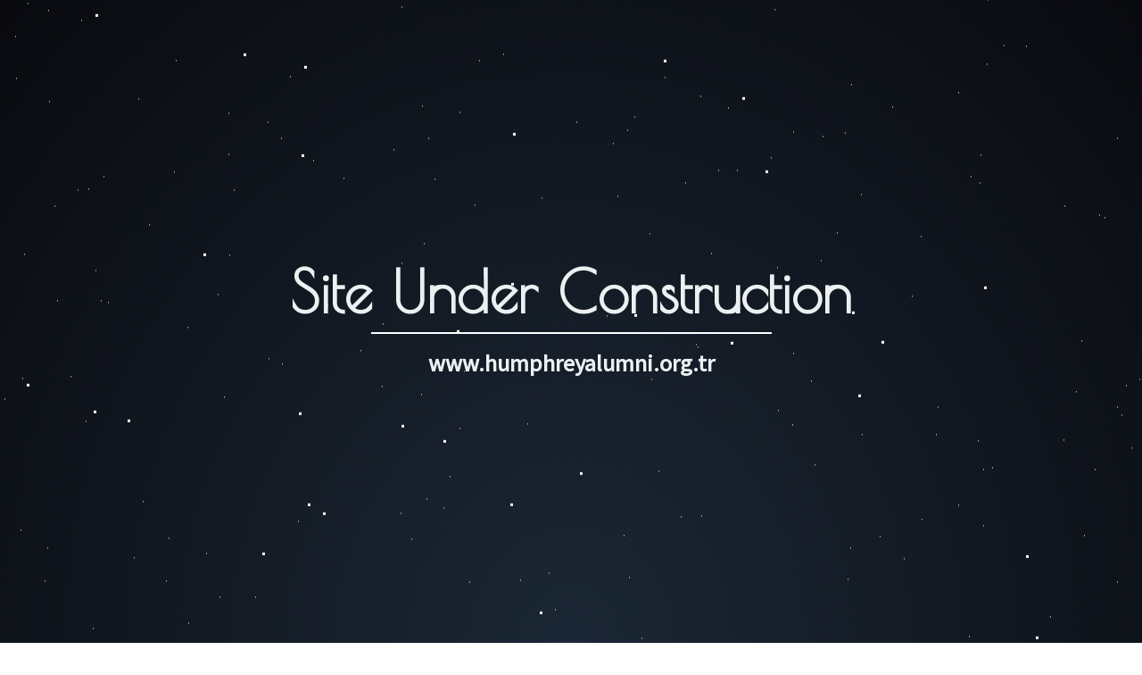

--- FILE ---
content_type: text/html
request_url: http://humphreyalumni.org.tr/en/news-updates/style.css
body_size: 6532
content:
<!DOCTYPE html>
<html lang="en" >
<head>
  <meta charset="UTF-8">
  <title>www.humphreyalumni.org.tr</title>
  <meta name="viewport" content="width=device-width, initial-scale=1"><link rel="stylesheet" href="./style.css">


<style>
@import url('https://fonts.googleapis.com/css?family=Poiret+One|Source+Sans+Pro');

* {
	padding: 0;
	margin: 0;
	box-sizing: border-box;
}

html,
body {
	height: 100%;
}

body {
	font-size: 110%;
	color: #ecf0f1;
	font-family: 'Source Sans Pro', sans-serif;
	background: radial-gradient(ellipse at bottom, #1b2735 0%, #090a0f 100%);
	width: 100%;
	position: absolute;
	top: 0;
	left: 0;
	overflow: hidden;
}

.main {
	position: absolute;
	height: 100%;
	width: 100%;
	display: flex;
	justify-content: center;
	align-items: center;
}

.contact {
	display: flex;
	flex-direction: column;
	justify-content: center;
	align-items: center;
}

.title {
		font-family: 'Poiret One', cursive;
	font-size: 4rem;
  margin-bottom: .5rem;
	width: 100%;
}

.sub-title {
  border-top: .1rem solid #fff;
  padding: 1rem 4rem;
	text-align: center;
}


/* CSS hack using multiple box-shadows to get them **Stars** */

.stars {
	width: 1px;
	height: 1px;
	background: transparent;
	box-shadow: 1983px 1070px #FFF, 1625px 734px #FFF, 1505px 1218px #FFF, 1288px 1382px #FFF, 1023px 982px #FFF, 184px 1501px #FFF, 1352px 1072px #FFF, 966px 577px #FFF, 1928px 1505px #FFF, 284px 1863px #FFF, 871px 390px #FFF, 1591px 1017px #FFF, 1919px 1315px #FFF, 1552px 697px #FFF, 1775px 1722px #FFF, 61px 321px #FFF, 1108px 1281px #FFF, 1795px 22px #FFF, 1808px 716px #FFF, 797px 374px #FFF, 796px 1149px #FFF, 952px 1px #FFF, 1361px 1185px #FFF, 1110px 1577px #FFF, 1058px 1925px #FFF, 160px 1987px #FFF, 1274px 1205px #FFF, 39px 85px #FFF, 1835px 484px #FFF, 495px 1670px #FFF, 986px 691px #FFF, 2px 1486px #FFF, 719px 805px #FFF, 1601px 89px #FFF, 591px 565px #FFF, 1317px 1604px #FFF, 1805px 1486px #FFF, 703px 236px #FFF, 1950px 1089px #FFF, 1527px 1923px #FFF, 1690px 36px #FFF, 1252px 245px #FFF, 343px 903px #FFF, 143px 874px #FFF, 939px 1705px #FFF, 1733px 372px #FFF, 362px 830px #FFF, 1580px 1181px #FFF, 251px 535px #FFF, 1666px 1111px #FFF, 1276px 1530px #FFF, 958px 1989px #FFF, 75px 987px #FFF, 256px 217px #FFF, 635px 1194px #FFF, 1004px 1546px #FFF, 1910px 878px #FFF, 520px 506px #FFF, 1000px 210px #FFF, 1455px 1027px #FFF, 417px 1714px #FFF, 1376px 674px #FFF, 1744px 1390px #FFF, 195px 283px #FFF, 621px 1638px #FFF, 962px 997px #FFF, 283px 1219px #FFF, 1591px 1953px #FFF, 160px 652px #FFF, 1430px 948px #FFF, 1589px 1722px #FFF, 614px 1305px #FFF, 167px 342px #FFF, 1172px 1861px #FFF, 1097px 1249px #FFF, 1094px 1743px #FFF, 1988px 1361px #FFF, 461px 694px #FFF, 1096px 584px #FFF, 1876px 1984px #FFF, 315px 245px #FFF, 441px 258px #FFF, 1219px 1887px #FFF, 480px 245px #FFF, 285px 819px #FFF, 1753px 1833px #FFF, 816px 1780px #FFF, 245px 1927px #FFF, 715px 1523px #FFF, 475px 1595px #FFF, 1162px 66px #FFF, 543px 1758px #FFF, 112px 1847px #FFF, 1604px 1243px #FFF, 1888px 1758px #FFF, 162px 1385px #FFF, 1587px 1863px #FFF, 1059px 48px #FFF, 1161px 1650px #FFF, 1881px 289px #FFF, 475px 363px #FFF, 160px 911px #FFF, 487px 291px #FFF, 496px 70px #FFF, 1107px 90px #FFF, 731px 1771px #FFF, 1517px 918px #FFF, 1013px 716px #FFF, 1832px 882px #FFF, 107px 393px #FFF, 1503px 1860px #FFF, 31px 94px #FFF, 1640px 1112px #FFF, 697px 1657px #FFF, 435px 81px #FFF, 1526px 1467px #FFF, 602px 1001px #FFF, 1409px 306px #FFF, 1631px 1005px #FFF, 302px 1886px #FFF, 1262px 522px #FFF, 1606px 776px #FFF, 1813px 1471px #FFF, 1784px 1953px #FFF, 499px 1841px #FFF, 805px 1191px #FFF, 786px 864px #FFF, 940px 1562px #FFF, 1016px 1362px #FFF, 1036px 961px #FFF, 1666px 173px #FFF, 1214px 979px #FFF, 54px 1293px #FFF, 231px 710px #FFF, 434px 1321px #FFF, 259px 1716px #FFF, 1463px 380px #FFF, 1406px 1130px #FFF, 913px 611px #FFF, 1489px 1218px #FFF, 1777px 61px #FFF, 967px 63px #FFF, 1598px 1504px #FFF, 1528px 1134px #FFF, 1641px 111px #FFF, 1980px 1181px #FFF, 945px 1698px #FFF, 430px 1617px #FFF, 482px 85px #FFF, 554px 1473px #FFF, 1112px 614px #FFF, 1030px 1349px #FFF, 1666px 1753px #FFF, 1049px 978px #FFF, 1817px 1144px #FFF, 759px 1687px #FFF, 1371px 1720px #FFF, 1393px 461px #FFF, 26px 983px #FFF, 85px 1821px #FFF, 1193px 321px #FFF, 240px 64px #FFF, 220px 973px #FFF, 607px 312px #FFF, 1102px 679px #FFF, 1314px 329px #FFF, 1802px 1079px #FFF, 1997px 85px #FFF, 782px 479px #FFF, 1647px 52px #FFF, 1945px 514px #FFF, 938px 351px #FFF, 1140px 1813px #FFF, 1348px 1582px #FFF, 1188px 1188px #FFF, 1494px 1341px #FFF, 1552px 834px #FFF, 1592px 1952px #FFF, 450px 98px #FFF, 581px 1213px #FFF, 1736px 1193px #FFF, 944px 1950px #FFF, 526px 1044px #FFF, 1869px 788px #FFF, 911px 1295px #FFF, 1521px 1135px #FFF, 1725px 1438px #FFF, 1691px 110px #FFF, 1903px 1777px #FFF, 643px 1826px #FFF, 222px 1810px #FFF, 1613px 1035px #FFF, 201px 24px #FFF, 1325px 557px #FFF, 1169px 1652px #FFF, 385px 290px #FFF, 1733px 168px #FFF, 1886px 438px #FFF, 1533px 315px #FFF, 388px 960px #FFF, 312px 1818px #FFF, 1605px 6px #FFF, 231px 1794px #FFF, 686px 1810px #FFF, 1301px 577px #FFF, 1583px 474px #FFF, 1916px 756px #FFF, 694px 1494px #FFF, 1877px 1341px #FFF, 25px 6px #FFF, 1717px 316px #FFF, 1906px 1307px #FFF, 1555px 316px #FFF, 699px 690px #FFF, 1335px 368px #FFF, 1871px 668px #FFF, 301px 492px #FFF, 1899px 747px #FFF, 680px 444px #FFF, 654px 1063px #FFF, 45px 1797px #FFF, 826px 281px #FFF, 1041px 1859px #FFF, 1690px 7px #FFF, 797px 1473px #FFF, 1697px 1680px #FFF, 1704px 572px #FFF, 144px 49px #FFF, 1099px 264px #FFF, 789px 1804px #FFF, 186px 741px #FFF, 306px 1496px #FFF, 473px 209px #FFF, 1763px 127px #FFF, 116px 288px #FFF, 450px 385px #FFF, 210px 457px #FFF, 1433px 1540px #FFF, 1766px 1459px #FFF, 1426px 215px #FFF, 1313px 296px #FFF, 410px 81px #FFF, 1809px 593px #FFF, 515px 216px #FFF, 1903px 1912px #FFF, 564px 1545px #FFF, 99px 302px #FFF, 164px 1465px #FFF, 1560px 801px #FFF, 1839px 663px #FFF, 191px 1903px #FFF, 5px 537px #FFF, 1150px 38px #FFF, 1310px 647px #FFF, 1257px 555px #FFF, 487px 1470px #FFF, 1769px 1121px #FFF, 1698px 1155px #FFF, 1176px 1916px #FFF, 1192px 583px #FFF, 1778px 1511px #FFF, 1330px 354px #FFF, 705px 737px #FFF, 449px 665px #FFF, 89px 1486px #FFF, 751px 1974px #FFF, 1733px 1742px #FFF, 1289px 1386px #FFF, 1621px 1363px #FFF, 571px 1861px #FFF, 1697px 1850px #FFF, 504px 624px #FFF, 889px 238px #FFF, 1627px 1435px #FFF, 1379px 1367px #FFF, 872px 550px #FFF, 472px 532px #FFF, 466px 1997px #FFF, 932px 1896px #FFF, 1044px 83px #FFF, 1262px 1593px #FFF, 1953px 1478px #FFF, 1127px 1716px #FFF, 325px 176px #FFF, 1742px 1505px #FFF, 1088px 288px #FFF, 1212px 472px #FFF, 1365px 985px #FFF, 1086px 803px #FFF, 256px 263px #FFF, 1300px 1444px #FFF, 1673px 201px #FFF, 188px 1133px #FFF, 404px 483px #FFF, 59px 1006px #FFF, 1013px 1651px #FFF, 947px 239px #FFF, 18px 178px #FFF, 1430px 1851px #FFF, 763px 1777px #FFF, 1737px 196px #FFF, 643px 977px #FFF, 1335px 1275px #FFF, 1513px 1200px #FFF, 497px 659px #FFF, 1929px 800px #FFF, 1481px 283px #FFF, 1232px 331px #FFF, 1518px 1754px #FFF, 515px 869px #FFF, 1127px 1290px #FFF, 726px 1453px #FFF, 864px 267px #FFF, 313px 1634px #FFF, 1562px 606px #FFF, 91px 1803px #FFF, 40px 1789px #FFF, 1097px 944px #FFF, 1949px 1949px #FFF, 17px 1495px #FFF, 1786px 93px #FFF, 577px 1866px #FFF, 1252px 546px #FFF, 564px 151px #FFF, 1096px 1675px #FFF, 1743px 1694px #FFF, 1332px 311px #FFF, 1935px 1625px #FFF, 1251px 900px #FFF, 840px 1126px #FFF, 763px 669px #FFF, 1414px 1146px #FFF, 32px 1287px #FFF, 950px 739px #FFF, 1730px 856px #FFF, 1032px 1754px #FFF, 155px 201px #FFF, 1999px 1250px #FFF, 1811px 1488px #FFF, 805px 281px #FFF, 875px 1358px #FFF, 1757px 86px #FFF, 1824px 605px #FFF, 429px 453px #FFF, 1955px 1159px #FFF, 19px 1874px #FFF, 1549px 109px #FFF, 1684px 145px #FFF, 1973px 685px #FFF, 338px 839px #FFF, 659px 46px #FFF, 1600px 344px #FFF, 838px 994px #FFF, 337px 1918px #FFF, 583px 740px #FFF, 687px 251px #FFF, 1900px 1031px #FFF, 1296px 449px #FFF, 1268px 592px #FFF, 383px 1226px #FFF, 868px 101px #FFF, 891px 67px #FFF, 1957px 940px #FFF, 74px 1445px #FFF, 1432px 898px #FFF, 430px 1783px #FFF, 954px 185px #FFF, 359px 1455px #FFF, 635px 1786px #FFF, 1186px 1259px #FFF, 1445px 1505px #FFF, 1177px 781px #FFF, 1407px 603px #FFF, 1257px 980px #FFF, 96px 562px #FFF, 1999px 1560px #FFF, 1153px 1554px #FFF, 1033px 672px #FFF, 1051px 546px #FFF, 753px 876px #FFF, 1763px 145px #FFF, 1704px 1207px #FFF, 34px 1261px #FFF, 817px 1041px #FFF, 247px 1674px #FFF, 121px 429px #FFF, 515px 570px #FFF, 1762px 1489px #FFF, 234px 940px #FFF, 1095px 1028px #FFF, 720px 1119px #FFF, 1238px 334px #FFF, 91px 113px #FFF, 147px 897px #FFF, 1029px 1805px #FFF, 1680px 1957px #FFF, 475px 1503px #FFF, 1557px 917px #FFF, 1458px 1762px #FFF, 612px 1707px #FFF, 1329px 393px #FFF, 160px 1167px #FFF, 1631px 1887px #FFF, 1125px 141px #FFF, 257px 376px #FFF, 809px 26px #FFF, 1349px 199px #FFF, 1805px 88px #FFF, 69px 1953px #FFF, 1206px 529px #FFF, 646px 227px #FFF, 1097px 1664px #FFF, 42px 1261px #FFF, 1604px 360px #FFF, 1939px 187px #FFF, 1220px 1264px #FFF, 1044px 995px #FFF, 1005px 16px #FFF, 1648px 1612px #FFF, 847px 1014px #FFF, 339px 1584px #FFF, 1329px 1304px #FFF, 961px 1970px #FFF, 711px 221px #FFF, 888px 566px #FFF, 53px 704px #FFF, 1369px 846px #FFF, 1261px 1775px #FFF, 737px 1277px #FFF, 1071px 1570px #FFF, 77px 1872px #FFF, 1268px 1501px #FFF, 598px 1640px #FFF, 1769px 297px #FFF, 1074px 656px #FFF, 1006px 1154px #FFF, 672px 1969px #FFF, 922px 243px #FFF, 622px 773px #FFF, 1875px 804px #FFF, 1873px 600px #FFF, 1844px 1794px #FFF, 1253px 1995px #FFF, 616px 1198px #FFF, 1829px 1743px #FFF, 1321px 504px #FFF, 1340px 566px #FFF, 1520px 1825px #FFF, 1696px 1333px #FFF, 537px 158px #FFF, 1106px 162px #FFF, 25px 514px #FFF, 1022px 422px #FFF, 1955px 391px #FFF, 1126px 1741px #FFF, 754px 905px #FFF, 1217px 1696px #FFF, 351px 270px #FFF, 950px 1260px #FFF, 1847px 658px #FFF, 23px 684px #FFF, 1295px 572px #FFF, 257px 1053px #FFF, 87px 303px #FFF, 798px 1748px #FFF, 1150px 142px #FFF, 48px 1641px #FFF, 1492px 1328px #FFF, 1385px 1766px #FFF, 296px 1726px #FFF, 1299px 1780px #FFF, 1316px 522px #FFF, 1953px 1526px #FFF, 1007px 1089px #FFF, 1824px 1598px #FFF, 1720px 480px #FFF, 555px 1942px #FFF, 367px 432px #FFF, 957px 1162px #FFF, 384px 1044px #FFF, 738px 618px #FFF, 1568px 1432px #FFF, 211px 788px #FFF, 198px 1761px #FFF, 745px 177px #FFF, 1700px 159px #FFF, 316px 498px #FFF, 65px 1610px #FFF, 1948px 1638px #FFF, 936px 1461px #FFF, 1656px 622px #FFF, 575px 1437px #FFF, 336px 1424px #FFF, 1215px 690px #FFF, 1641px 1542px #FFF, 998px 1685px #FFF, 952px 1274px #FFF, 1448px 1165px #FFF, 904px 1783px #FFF, 1788px 1404px #FFF, 1748px 1717px #FFF, 793px 922px #FFF, 1032px 355px #FFF, 1158px 38px #FFF, 1573px 1855px #FFF, 751px 1199px #FFF, 1284px 227px #FFF, 391px 416px #FFF, 55px 204px #FFF, 962px 1918px #FFF, 668px 1347px #FFF, 613px 1215px #FFF, 615px 732px #FFF, 1442px 1752px #FFF, 1086px 1779px #FFF, 532px 320px #FFF, 1228px 1321px #FFF, 1796px 1906px #FFF, 150px 715px #FFF, 1694px 1005px #FFF, 1509px 391px #FFF, 262px 303px #FFF, 1743px 909px #FFF, 1966px 1203px #FFF, 707px 1033px #FFF, 82px 1332px #FFF, 104px 794px #FFF, 246px 759px #FFF, 507px 1380px #FFF, 1227px 616px #FFF, 917px 1354px #FFF, 1941px 759px #FFF, 451px 852px #FFF, 17px 131px #FFF, 780px 476px #FFF, 816px 211px #FFF, 1039px 1245px #FFF, 1521px 1036px #FFF, 1509px 1542px #FFF, 1368px 960px #FFF, 1104px 1437px #FFF, 1171px 976px #FFF, 681px 1305px #FFF, 1741px 579px #FFF, 953px 704px #FFF, 1810px 328px #FFF, 1960px 1396px #FFF, 1098px 295px #FFF, 1409px 919px #FFF, 1830px 1176px #FFF, 492px 1063px #FFF, 1277px 515px #FFF, 602px 1546px #FFF, 1832px 236px #FFF, 1513px 274px #FFF, 1983px 794px #FFF, 2000px 1505px #FFF, 920px 382px #FFF, 1374px 1235px #FFF, 692px 310px #FFF, 1028px 1782px #FFF, 1007px 887px #FFF, 1492px 858px #FFF, 877px 1817px #FFF, 1024px 1942px #FFF, 658px 82px #FFF, 526px 742px #FFF, 755px 880px #FFF, 301px 1186px #FFF, 318px 31px #FFF, 1517px 1244px #FFF, 1996px 1126px #FFF, 464px 1861px #FFF, 334px 674px #FFF, 768px 1103px #FFF, 628px 890px #FFF, 1054px 1534px #FFF, 59px 1576px #FFF, 189px 693px #FFF, 16px 1097px #FFF, 563px 1186px #FFF, 428px 523px #FFF, 1047px 1231px #FFF, 1940px 1262px #FFF, 643px 971px #FFF, 611px 1794px #FFF, 1676px 21px #FFF, 1882px 1523px #FFF, 258px 1584px #FFF, 768px 295px #FFF, 1253px 1431px #FFF, 1855px 362px #FFF, 576px 987px #FFF, 1904px 470px #FFF, 895px 1390px #FFF, 771px 966px #FFF, 1034px 1815px #FFF, 203px 1292px #FFF, 566px 893px #FFF, 63px 913px #FFF, 1340px 1416px #FFF, 528px 967px #FFF, 1965px 444px #FFF, 1961px 132px #FFF, 1049px 577px #FFF, 459px 1031px #FFF, 261px 1780px #FFF, 1092px 1480px #FFF, 286px 759px #FFF, 1014px 1604px #FFF, 144px 1461px #FFF, 1180px 1694px #FFF, 1348px 613px #FFF, 518px 1479px #FFF, 478px 649px #FFF, 1303px 629px #FFF, 1713px 258px #FFF, 1912px 501px #FFF, 300px 227px #FFF, 989px 1068px #FFF, 197px 158px #FFF, 244px 420px #FFF, 889px 486px #FFF, 1517px 1812px #FFF, 965px 308px #FFF, 409px 1293px #FFF, 47px 1400px #FFF, 1473px 1150px #FFF, 311px 1711px #FFF, 1938px 1000px #FFF, 717px 1331px #FFF, 282px 881px #FFF, 1305px 382px #FFF, 1639px 52px #FFF, 1466px 1228px #FFF, 574px 26px #FFF, 1310px 899px #FFF, 15px 1795px #FFF, 1138px 941px #FFF, 1235px 1416px #FFF, 27px 375px #FFF, 1333px 1470px #FFF, 1462px 1837px #FFF, 1830px 1217px #FFF, 1521px 1848px #FFF, 730px 515px #FFF, 514px 1869px #FFF, 468px 1906px #FFF, 1931px 259px #FFF, 1612px 151px #FFF, 1495px 735px #FFF, 710px 1096px #FFF, 1976px 546px #FFF, 50px 741px #FFF, 1313px 381px #FFF, 54px 102px #FFF, 1873px 1009px #FFF, 1696px 688px #FFF, 626px 922px #FFF, 244px 1438px #FFF, 1746px 1787px #FFF, 1824px 1437px #FFF, 1730px 1219px #FFF, 785px 198px #FFF, 1174px 931px #FFF, 909px 517px #FFF, 1283px 662px #FFF, 1074px 194px #FFF, 847px 1945px #FFF, 113px 427px #FFF, 728px 352px #FFF, 1205px 1316px #FFF, 786px 668px #FFF, 64px 427px #FFF, 548px 1370px #FFF, 1102px 616px #FFF, 676px 1192px #FFF, 1652px 1264px #FFF, 649px 69px #FFF, 1593px 645px #FFF, 1651px 816px #FFF, 1914px 977px #FFF, 80px 1006px #FFF, 1252px 742px #FFF, 1291px 981px #FFF, 1325px 273px #FFF, 831px 1581px #FFF, 344px 1503px #FFF, 1885px 1849px #FFF, 745px 1030px #FFF, 764px 1396px #FFF, 1241px 829px #FFF, 1281px 160px #FFF, 1210px 1860px #FFF, 1998px 411px #FFF, 1752px 1816px #FFF, 21px 1656px #FFF, 1863px 1988px #FFF, 1860px 331px #FFF, 79px 512px #FFF;
	animation: animStar 50s linear infinite;
}

.stars:after {
	content: " ";
	position: absolute;
	top: 2000px;
	width: 1px;
	height: 1px;
	background: transparent;
	box-shadow: 1983px 1070px #FFF, 1625px 734px #FFF, 1505px 1218px #FFF, 1288px 1382px #FFF, 1023px 982px #FFF, 184px 1501px #FFF, 1352px 1072px #FFF, 966px 577px #FFF, 1928px 1505px #FFF, 284px 1863px #FFF, 871px 390px #FFF, 1591px 1017px #FFF, 1919px 1315px #FFF, 1552px 697px #FFF, 1775px 1722px #FFF, 61px 321px #FFF, 1108px 1281px #FFF, 1795px 22px #FFF, 1808px 716px #FFF, 797px 374px #FFF, 796px 1149px #FFF, 952px 1px #FFF, 1361px 1185px #FFF, 1110px 1577px #FFF, 1058px 1925px #FFF, 160px 1987px #FFF, 1274px 1205px #FFF, 39px 85px #FFF, 1835px 484px #FFF, 495px 1670px #FFF, 986px 691px #FFF, 2px 1486px #FFF, 719px 805px #FFF, 1601px 89px #FFF, 591px 565px #FFF, 1317px 1604px #FFF, 1805px 1486px #FFF, 703px 236px #FFF, 1950px 1089px #FFF, 1527px 1923px #FFF, 1690px 36px #FFF, 1252px 245px #FFF, 343px 903px #FFF, 143px 874px #FFF, 939px 1705px #FFF, 1733px 372px #FFF, 362px 830px #FFF, 1580px 1181px #FFF, 251px 535px #FFF, 1666px 1111px #FFF, 1276px 1530px #FFF, 958px 1989px #FFF, 75px 987px #FFF, 256px 217px #FFF, 635px 1194px #FFF, 1004px 1546px #FFF, 1910px 878px #FFF, 520px 506px #FFF, 1000px 210px #FFF, 1455px 1027px #FFF, 417px 1714px #FFF, 1376px 674px #FFF, 1744px 1390px #FFF, 195px 283px #FFF, 621px 1638px #FFF, 962px 997px #FFF, 283px 1219px #FFF, 1591px 1953px #FFF, 160px 652px #FFF, 1430px 948px #FFF, 1589px 1722px #FFF, 614px 1305px #FFF, 167px 342px #FFF, 1172px 1861px #FFF, 1097px 1249px #FFF, 1094px 1743px #FFF, 1988px 1361px #FFF, 461px 694px #FFF, 1096px 584px #FFF, 1876px 1984px #FFF, 315px 245px #FFF, 441px 258px #FFF, 1219px 1887px #FFF, 480px 245px #FFF, 285px 819px #FFF, 1753px 1833px #FFF, 816px 1780px #FFF, 245px 1927px #FFF, 715px 1523px #FFF, 475px 1595px #FFF, 1162px 66px #FFF, 543px 1758px #FFF, 112px 1847px #FFF, 1604px 1243px #FFF, 1888px 1758px #FFF, 162px 1385px #FFF, 1587px 1863px #FFF, 1059px 48px #FFF, 1161px 1650px #FFF, 1881px 289px #FFF, 475px 363px #FFF, 160px 911px #FFF, 487px 291px #FFF, 496px 70px #FFF, 1107px 90px #FFF, 731px 1771px #FFF, 1517px 918px #FFF, 1013px 716px #FFF, 1832px 882px #FFF, 107px 393px #FFF, 1503px 1860px #FFF, 31px 94px #FFF, 1640px 1112px #FFF, 697px 1657px #FFF, 435px 81px #FFF, 1526px 1467px #FFF, 602px 1001px #FFF, 1409px 306px #FFF, 1631px 1005px #FFF, 302px 1886px #FFF, 1262px 522px #FFF, 1606px 776px #FFF, 1813px 1471px #FFF, 1784px 1953px #FFF, 499px 1841px #FFF, 805px 1191px #FFF, 786px 864px #FFF, 940px 1562px #FFF, 1016px 1362px #FFF, 1036px 961px #FFF, 1666px 173px #FFF, 1214px 979px #FFF, 54px 1293px #FFF, 231px 710px #FFF, 434px 1321px #FFF, 259px 1716px #FFF, 1463px 380px #FFF, 1406px 1130px #FFF, 913px 611px #FFF, 1489px 1218px #FFF, 1777px 61px #FFF, 967px 63px #FFF, 1598px 1504px #FFF, 1528px 1134px #FFF, 1641px 111px #FFF, 1980px 1181px #FFF, 945px 1698px #FFF, 430px 1617px #FFF, 482px 85px #FFF, 554px 1473px #FFF, 1112px 614px #FFF, 1030px 1349px #FFF, 1666px 1753px #FFF, 1049px 978px #FFF, 1817px 1144px #FFF, 759px 1687px #FFF, 1371px 1720px #FFF, 1393px 461px #FFF, 26px 983px #FFF, 85px 1821px #FFF, 1193px 321px #FFF, 240px 64px #FFF, 220px 973px #FFF, 607px 312px #FFF, 1102px 679px #FFF, 1314px 329px #FFF, 1802px 1079px #FFF, 1997px 85px #FFF, 782px 479px #FFF, 1647px 52px #FFF, 1945px 514px #FFF, 938px 351px #FFF, 1140px 1813px #FFF, 1348px 1582px #FFF, 1188px 1188px #FFF, 1494px 1341px #FFF, 1552px 834px #FFF, 1592px 1952px #FFF, 450px 98px #FFF, 581px 1213px #FFF, 1736px 1193px #FFF, 944px 1950px #FFF, 526px 1044px #FFF, 1869px 788px #FFF, 911px 1295px #FFF, 1521px 1135px #FFF, 1725px 1438px #FFF, 1691px 110px #FFF, 1903px 1777px #FFF, 643px 1826px #FFF, 222px 1810px #FFF, 1613px 1035px #FFF, 201px 24px #FFF, 1325px 557px #FFF, 1169px 1652px #FFF, 385px 290px #FFF, 1733px 168px #FFF, 1886px 438px #FFF, 1533px 315px #FFF, 388px 960px #FFF, 312px 1818px #FFF, 1605px 6px #FFF, 231px 1794px #FFF, 686px 1810px #FFF, 1301px 577px #FFF, 1583px 474px #FFF, 1916px 756px #FFF, 694px 1494px #FFF, 1877px 1341px #FFF, 25px 6px #FFF, 1717px 316px #FFF, 1906px 1307px #FFF, 1555px 316px #FFF, 699px 690px #FFF, 1335px 368px #FFF, 1871px 668px #FFF, 301px 492px #FFF, 1899px 747px #FFF, 680px 444px #FFF, 654px 1063px #FFF, 45px 1797px #FFF, 826px 281px #FFF, 1041px 1859px #FFF, 1690px 7px #FFF, 797px 1473px #FFF, 1697px 1680px #FFF, 1704px 572px #FFF, 144px 49px #FFF, 1099px 264px #FFF, 789px 1804px #FFF, 186px 741px #FFF, 306px 1496px #FFF, 473px 209px #FFF, 1763px 127px #FFF, 116px 288px #FFF, 450px 385px #FFF, 210px 457px #FFF, 1433px 1540px #FFF, 1766px 1459px #FFF, 1426px 215px #FFF, 1313px 296px #FFF, 410px 81px #FFF, 1809px 593px #FFF, 515px 216px #FFF, 1903px 1912px #FFF, 564px 1545px #FFF, 99px 302px #FFF, 164px 1465px #FFF, 1560px 801px #FFF, 1839px 663px #FFF, 191px 1903px #FFF, 5px 537px #FFF, 1150px 38px #FFF, 1310px 647px #FFF, 1257px 555px #FFF, 487px 1470px #FFF, 1769px 1121px #FFF, 1698px 1155px #FFF, 1176px 1916px #FFF, 1192px 583px #FFF, 1778px 1511px #FFF, 1330px 354px #FFF, 705px 737px #FFF, 449px 665px #FFF, 89px 1486px #FFF, 751px 1974px #FFF, 1733px 1742px #FFF, 1289px 1386px #FFF, 1621px 1363px #FFF, 571px 1861px #FFF, 1697px 1850px #FFF, 504px 624px #FFF, 889px 238px #FFF, 1627px 1435px #FFF, 1379px 1367px #FFF, 872px 550px #FFF, 472px 532px #FFF, 466px 1997px #FFF, 932px 1896px #FFF, 1044px 83px #FFF, 1262px 1593px #FFF, 1953px 1478px #FFF, 1127px 1716px #FFF, 325px 176px #FFF, 1742px 1505px #FFF, 1088px 288px #FFF, 1212px 472px #FFF, 1365px 985px #FFF, 1086px 803px #FFF, 256px 263px #FFF, 1300px 1444px #FFF, 1673px 201px #FFF, 188px 1133px #FFF, 404px 483px #FFF, 59px 1006px #FFF, 1013px 1651px #FFF, 947px 239px #FFF, 18px 178px #FFF, 1430px 1851px #FFF, 763px 1777px #FFF, 1737px 196px #FFF, 643px 977px #FFF, 1335px 1275px #FFF, 1513px 1200px #FFF, 497px 659px #FFF, 1929px 800px #FFF, 1481px 283px #FFF, 1232px 331px #FFF, 1518px 1754px #FFF, 515px 869px #FFF, 1127px 1290px #FFF, 726px 1453px #FFF, 864px 267px #FFF, 313px 1634px #FFF, 1562px 606px #FFF, 91px 1803px #FFF, 40px 1789px #FFF, 1097px 944px #FFF, 1949px 1949px #FFF, 17px 1495px #FFF, 1786px 93px #FFF, 577px 1866px #FFF, 1252px 546px #FFF, 564px 151px #FFF, 1096px 1675px #FFF, 1743px 1694px #FFF, 1332px 311px #FFF, 1935px 1625px #FFF, 1251px 900px #FFF, 840px 1126px #FFF, 763px 669px #FFF, 1414px 1146px #FFF, 32px 1287px #FFF, 950px 739px #FFF, 1730px 856px #FFF, 1032px 1754px #FFF, 155px 201px #FFF, 1999px 1250px #FFF, 1811px 1488px #FFF, 805px 281px #FFF, 875px 1358px #FFF, 1757px 86px #FFF, 1824px 605px #FFF, 429px 453px #FFF, 1955px 1159px #FFF, 19px 1874px #FFF, 1549px 109px #FFF, 1684px 145px #FFF, 1973px 685px #FFF, 338px 839px #FFF, 659px 46px #FFF, 1600px 344px #FFF, 838px 994px #FFF, 337px 1918px #FFF, 583px 740px #FFF, 687px 251px #FFF, 1900px 1031px #FFF, 1296px 449px #FFF, 1268px 592px #FFF, 383px 1226px #FFF, 868px 101px #FFF, 891px 67px #FFF, 1957px 940px #FFF, 74px 1445px #FFF, 1432px 898px #FFF, 430px 1783px #FFF, 954px 185px #FFF, 359px 1455px #FFF, 635px 1786px #FFF, 1186px 1259px #FFF, 1445px 1505px #FFF, 1177px 781px #FFF, 1407px 603px #FFF, 1257px 980px #FFF, 96px 562px #FFF, 1999px 1560px #FFF, 1153px 1554px #FFF, 1033px 672px #FFF, 1051px 546px #FFF, 753px 876px #FFF, 1763px 145px #FFF, 1704px 1207px #FFF, 34px 1261px #FFF, 817px 1041px #FFF, 247px 1674px #FFF, 121px 429px #FFF, 515px 570px #FFF, 1762px 1489px #FFF, 234px 940px #FFF, 1095px 1028px #FFF, 720px 1119px #FFF, 1238px 334px #FFF, 91px 113px #FFF, 147px 897px #FFF, 1029px 1805px #FFF, 1680px 1957px #FFF, 475px 1503px #FFF, 1557px 917px #FFF, 1458px 1762px #FFF, 612px 1707px #FFF, 1329px 393px #FFF, 160px 1167px #FFF, 1631px 1887px #FFF, 1125px 141px #FFF, 257px 376px #FFF, 809px 26px #FFF, 1349px 199px #FFF, 1805px 88px #FFF, 69px 1953px #FFF, 1206px 529px #FFF, 646px 227px #FFF, 1097px 1664px #FFF, 42px 1261px #FFF, 1604px 360px #FFF, 1939px 187px #FFF, 1220px 1264px #FFF, 1044px 995px #FFF, 1005px 16px #FFF, 1648px 1612px #FFF, 847px 1014px #FFF, 339px 1584px #FFF, 1329px 1304px #FFF, 961px 1970px #FFF, 711px 221px #FFF, 888px 566px #FFF, 53px 704px #FFF, 1369px 846px #FFF, 1261px 1775px #FFF, 737px 1277px #FFF, 1071px 1570px #FFF, 77px 1872px #FFF, 1268px 1501px #FFF, 598px 1640px #FFF, 1769px 297px #FFF, 1074px 656px #FFF, 1006px 1154px #FFF, 672px 1969px #FFF, 922px 243px #FFF, 622px 773px #FFF, 1875px 804px #FFF, 1873px 600px #FFF, 1844px 1794px #FFF, 1253px 1995px #FFF, 616px 1198px #FFF, 1829px 1743px #FFF, 1321px 504px #FFF, 1340px 566px #FFF, 1520px 1825px #FFF, 1696px 1333px #FFF, 537px 158px #FFF, 1106px 162px #FFF, 25px 514px #FFF, 1022px 422px #FFF, 1955px 391px #FFF, 1126px 1741px #FFF, 754px 905px #FFF, 1217px 1696px #FFF, 351px 270px #FFF, 950px 1260px #FFF, 1847px 658px #FFF, 23px 684px #FFF, 1295px 572px #FFF, 257px 1053px #FFF, 87px 303px #FFF, 798px 1748px #FFF, 1150px 142px #FFF, 48px 1641px #FFF, 1492px 1328px #FFF, 1385px 1766px #FFF, 296px 1726px #FFF, 1299px 1780px #FFF, 1316px 522px #FFF, 1953px 1526px #FFF, 1007px 1089px #FFF, 1824px 1598px #FFF, 1720px 480px #FFF, 555px 1942px #FFF, 367px 432px #FFF, 957px 1162px #FFF, 384px 1044px #FFF, 738px 618px #FFF, 1568px 1432px #FFF, 211px 788px #FFF, 198px 1761px #FFF, 745px 177px #FFF, 1700px 159px #FFF, 316px 498px #FFF, 65px 1610px #FFF, 1948px 1638px #FFF, 936px 1461px #FFF, 1656px 622px #FFF, 575px 1437px #FFF, 336px 1424px #FFF, 1215px 690px #FFF, 1641px 1542px #FFF, 998px 1685px #FFF, 952px 1274px #FFF, 1448px 1165px #FFF, 904px 1783px #FFF, 1788px 1404px #FFF, 1748px 1717px #FFF, 793px 922px #FFF, 1032px 355px #FFF, 1158px 38px #FFF, 1573px 1855px #FFF, 751px 1199px #FFF, 1284px 227px #FFF, 391px 416px #FFF, 55px 204px #FFF, 962px 1918px #FFF, 668px 1347px #FFF, 613px 1215px #FFF, 615px 732px #FFF, 1442px 1752px #FFF, 1086px 1779px #FFF, 532px 320px #FFF, 1228px 1321px #FFF, 1796px 1906px #FFF, 150px 715px #FFF, 1694px 1005px #FFF, 1509px 391px #FFF, 262px 303px #FFF, 1743px 909px #FFF, 1966px 1203px #FFF, 707px 1033px #FFF, 82px 1332px #FFF, 104px 794px #FFF, 246px 759px #FFF, 507px 1380px #FFF, 1227px 616px #FFF, 917px 1354px #FFF, 1941px 759px #FFF, 451px 852px #FFF, 17px 131px #FFF, 780px 476px #FFF, 816px 211px #FFF, 1039px 1245px #FFF, 1521px 1036px #FFF, 1509px 1542px #FFF, 1368px 960px #FFF, 1104px 1437px #FFF, 1171px 976px #FFF, 681px 1305px #FFF, 1741px 579px #FFF, 953px 704px #FFF, 1810px 328px #FFF, 1960px 1396px #FFF, 1098px 295px #FFF, 1409px 919px #FFF, 1830px 1176px #FFF, 492px 1063px #FFF, 1277px 515px #FFF, 602px 1546px #FFF, 1832px 236px #FFF, 1513px 274px #FFF, 1983px 794px #FFF, 2000px 1505px #FFF, 920px 382px #FFF, 1374px 1235px #FFF, 692px 310px #FFF, 1028px 1782px #FFF, 1007px 887px #FFF, 1492px 858px #FFF, 877px 1817px #FFF, 1024px 1942px #FFF, 658px 82px #FFF, 526px 742px #FFF, 755px 880px #FFF, 301px 1186px #FFF, 318px 31px #FFF, 1517px 1244px #FFF, 1996px 1126px #FFF, 464px 1861px #FFF, 334px 674px #FFF, 768px 1103px #FFF, 628px 890px #FFF, 1054px 1534px #FFF, 59px 1576px #FFF, 189px 693px #FFF, 16px 1097px #FFF, 563px 1186px #FFF, 428px 523px #FFF, 1047px 1231px #FFF, 1940px 1262px #FFF, 643px 971px #FFF, 611px 1794px #FFF, 1676px 21px #FFF, 1882px 1523px #FFF, 258px 1584px #FFF, 768px 295px #FFF, 1253px 1431px #FFF, 1855px 362px #FFF, 576px 987px #FFF, 1904px 470px #FFF, 895px 1390px #FFF, 771px 966px #FFF, 1034px 1815px #FFF, 203px 1292px #FFF, 566px 893px #FFF, 63px 913px #FFF, 1340px 1416px #FFF, 528px 967px #FFF, 1965px 444px #FFF, 1961px 132px #FFF, 1049px 577px #FFF, 459px 1031px #FFF, 261px 1780px #FFF, 1092px 1480px #FFF, 286px 759px #FFF, 1014px 1604px #FFF, 144px 1461px #FFF, 1180px 1694px #FFF, 1348px 613px #FFF, 518px 1479px #FFF, 478px 649px #FFF, 1303px 629px #FFF, 1713px 258px #FFF, 1912px 501px #FFF, 300px 227px #FFF, 989px 1068px #FFF, 197px 158px #FFF, 244px 420px #FFF, 889px 486px #FFF, 1517px 1812px #FFF, 965px 308px #FFF, 409px 1293px #FFF, 47px 1400px #FFF, 1473px 1150px #FFF, 311px 1711px #FFF, 1938px 1000px #FFF, 717px 1331px #FFF, 282px 881px #FFF, 1305px 382px #FFF, 1639px 52px #FFF, 1466px 1228px #FFF, 574px 26px #FFF, 1310px 899px #FFF, 15px 1795px #FFF, 1138px 941px #FFF, 1235px 1416px #FFF, 27px 375px #FFF, 1333px 1470px #FFF, 1462px 1837px #FFF, 1830px 1217px #FFF, 1521px 1848px #FFF, 730px 515px #FFF, 514px 1869px #FFF, 468px 1906px #FFF, 1931px 259px #FFF, 1612px 151px #FFF, 1495px 735px #FFF, 710px 1096px #FFF, 1976px 546px #FFF, 50px 741px #FFF, 1313px 381px #FFF, 54px 102px #FFF, 1873px 1009px #FFF, 1696px 688px #FFF, 626px 922px #FFF, 244px 1438px #FFF, 1746px 1787px #FFF, 1824px 1437px #FFF, 1730px 1219px #FFF, 785px 198px #FFF, 1174px 931px #FFF, 909px 517px #FFF, 1283px 662px #FFF, 1074px 194px #FFF, 847px 1945px #FFF, 113px 427px #FFF, 728px 352px #FFF, 1205px 1316px #FFF, 786px 668px #FFF, 64px 427px #FFF, 548px 1370px #FFF, 1102px 616px #FFF, 676px 1192px #FFF, 1652px 1264px #FFF, 649px 69px #FFF, 1593px 645px #FFF, 1651px 816px #FFF, 1914px 977px #FFF, 80px 1006px #FFF, 1252px 742px #FFF, 1291px 981px #FFF, 1325px 273px #FFF, 831px 1581px #FFF, 344px 1503px #FFF, 1885px 1849px #FFF, 745px 1030px #FFF, 764px 1396px #FFF, 1241px 829px #FFF, 1281px 160px #FFF, 1210px 1860px #FFF, 1998px 411px #FFF, 1752px 1816px #FFF, 21px 1656px #FFF, 1863px 1988px #FFF, 1860px 331px #FFF, 79px 512px #FFF;
}

.stars2 {
	width: 2px;
	height: 2px;
	background: transparent;
	box-shadow: 1124px 1500px #FFF, 916px 1039px #FFF, 1281px 2000px #FFF, 1702px 518px #FFF, 246px 953px #FFF, 1889px 287px #FFF, 1438px 1139px #FFF, 1824px 1739px #FFF, 1090px 1205px #FFF, 1514px 392px #FFF, 87px 1797px #FFF, 342px 25px #FFF, 134px 1624px #FFF, 1246px 426px #FFF, 453px 559px #FFF, 609px 308px #FFF, 506px 972px #FFF, 684px 733px #FFF, 85px 1641px #FFF, 1576px 320px #FFF, 145px 809px #FFF, 1822px 1000px #FFF, 21px 1512px #FFF, 173px 1775px #FFF, 1283px 1564px #FFF, 224px 1353px #FFF, 451px 785px #FFF, 703px 1983px #FFF, 508px 1345px #FFF, 957px 1209px #FFF, 698px 162px #FFF, 159px 1835px #FFF, 712px 227px #FFF, 1234px 295px #FFF, 310px 958px #FFF, 889px 31px #FFF, 1321px 1156px #FFF, 501px 274px #FFF, 914px 96px #FFF, 1637px 1954px #FFF, 774px 1326px #FFF, 304px 550px #FFF, 1249px 425px #FFF, 649px 1851px #FFF, 723px 1114px #FFF, 1115px 1524px #FFF, 1937px 1932px #FFF, 44px 1353px #FFF, 850px 1872px #FFF, 1175px 1628px #FFF, 318px 248px #FFF, 291px 521px #FFF, 1246px 1707px #FFF, 1640px 1608px #FFF, 1961px 343px #FFF, 964px 1144px #FFF, 1729px 361px #FFF, 1493px 799px #FFF, 1503px 1030px #FFF, 426px 1162px #FFF, 991px 1700px #FFF, 697px 630px #FFF, 897px 1692px #FFF, 457px 1816px #FFF, 667px 729px #FFF, 1753px 1618px #FFF, 1132px 1095px #FFF, 954px 1846px #FFF, 1938px 1179px #FFF, 135px 434px #FFF, 1134px 1216px #FFF, 491px 543px #FFF, 525px 1114px #FFF, 1769px 1830px #FFF, 1641px 1422px #FFF, 873px 548px #FFF, 1519px 1249px #FFF, 934px 1084px #FFF, 753px 1528px #FFF, 1139px 478px #FFF, 1533px 356px #FFF, 264px 1956px #FFF, 899px 487px #FFF, 1932px 1084px #FFF, 1846px 64px #FFF, 46px 1255px #FFF, 102px 1775px #FFF, 678px 1579px #FFF, 1406px 368px #FFF, 1808px 32px #FFF, 741px 775px #FFF, 225px 1338px #FFF, 124px 731px #FFF, 411px 135px #FFF, 1640px 1276px #FFF, 54px 1998px #FFF, 1126px 1912px #FFF, 1896px 1754px #FFF, 819px 827px #FFF, 1063px 125px #FFF, 955px 1357px #FFF, 945px 1808px #FFF, 777px 1591px #FFF, 508px 1351px #FFF, 966px 983px #FFF, 168px 9px #FFF, 1700px 533px #FFF, 785px 1700px #FFF, 558px 749px #FFF, 56px 1463px #FFF, 1482px 371px #FFF, 1201px 1930px #FFF, 207px 240px #FFF, 538px 146px #FFF, 893px 1156px #FFF, 662px 973px #FFF, 1126px 641px #FFF, 354px 1792px #FFF, 1483px 1367px #FFF, 1032px 1516px #FFF, 322px 1338px #FFF, 1804px 1170px #FFF, 1899px 561px #FFF, 698px 1947px #FFF, 1377px 1501px #FFF, 1966px 1196px #FFF, 108px 1889px #FFF, 790px 1309px #FFF, 1206px 42px #FFF, 1903px 373px #FFF, 465px 113px #FFF, 1776px 1878px #FFF, 1363px 639px #FFF, 1142px 1969px #FFF, 1427px 840px #FFF, 212px 1412px #FFF, 1333px 1905px #FFF, 817px 261px #FFF, 1590px 1046px #FFF, 1139px 89px #FFF, 1852px 311px #FFF, 1618px 1155px #FFF, 387px 1975px #FFF, 290px 1660px #FFF, 1094px 957px #FFF, 1145px 1157px #FFF, 825px 1179px #FFF, 1456px 1133px #FFF, 1214px 922px #FFF, 290px 1880px #FFF, 852px 1027px #FFF, 275px 557px #FFF, 1115px 724px #FFF, 1713px 1698px #FFF, 1819px 1196px #FFF, 1778px 179px #FFF, 401px 610px #FFF, 1288px 1286px #FFF, 1603px 493px #FFF, 497px 306px #FFF, 457px 1005px #FFF, 675px 1814px #FFF, 850px 1719px #FFF, 467px 932px #FFF, 1312px 1366px #FFF, 812px 1643px #FFF, 356px 1170px #FFF, 1915px 787px #FFF, 1923px 1453px #FFF, 542px 860px #FFF, 1496px 832px #FFF, 1689px 90px #FFF, 1404px 73px #FFF, 991px 357px #FFF, 1534px 1469px #FFF, 1036px 822px #FFF, 595px 819px #FFF, 432px 1908px #FFF, 221px 1519px #FFF, 1744px 1507px #FFF, 505px 564px #FFF, 1220px 1959px #FFF, 544px 1880px #FFF, 744px 516px #FFF, 547px 307px #FFF, 1862px 247px #FFF, 1560px 410px #FFF, 736px 282px #FFF, 986px 1452px #FFF, 808px 1942px #FFF, 194px 1307px #FFF, 639px 842px #FFF, 717px 272px #FFF, 580px 103px #FFF, 566px 1916px #FFF, 1847px 91px #FFF, 1583px 629px #FFF, 1270px 1517px #FFF, 1452px 1905px #FFF, 1161px 1965px #FFF;
	animation: animStar 100s linear infinite;
}

.stars2:after {
	content: " ";
	position: absolute;
	top: 2000px;
	width: 2px;
	height: 2px;
	background: transparent;
	box-shadow: 1124px 1500px #FFF, 916px 1039px #FFF, 1281px 2000px #FFF, 1702px 518px #FFF, 246px 953px #FFF, 1889px 287px #FFF, 1438px 1139px #FFF, 1824px 1739px #FFF, 1090px 1205px #FFF, 1514px 392px #FFF, 87px 1797px #FFF, 342px 25px #FFF, 134px 1624px #FFF, 1246px 426px #FFF, 453px 559px #FFF, 609px 308px #FFF, 506px 972px #FFF, 684px 733px #FFF, 85px 1641px #FFF, 1576px 320px #FFF, 145px 809px #FFF, 1822px 1000px #FFF, 21px 1512px #FFF, 173px 1775px #FFF, 1283px 1564px #FFF, 224px 1353px #FFF, 451px 785px #FFF, 703px 1983px #FFF, 508px 1345px #FFF, 957px 1209px #FFF, 698px 162px #FFF, 159px 1835px #FFF, 712px 227px #FFF, 1234px 295px #FFF, 310px 958px #FFF, 889px 31px #FFF, 1321px 1156px #FFF, 501px 274px #FFF, 914px 96px #FFF, 1637px 1954px #FFF, 774px 1326px #FFF, 304px 550px #FFF, 1249px 425px #FFF, 649px 1851px #FFF, 723px 1114px #FFF, 1115px 1524px #FFF, 1937px 1932px #FFF, 44px 1353px #FFF, 850px 1872px #FFF, 1175px 1628px #FFF, 318px 248px #FFF, 291px 521px #FFF, 1246px 1707px #FFF, 1640px 1608px #FFF, 1961px 343px #FFF, 964px 1144px #FFF, 1729px 361px #FFF, 1493px 799px #FFF, 1503px 1030px #FFF, 426px 1162px #FFF, 991px 1700px #FFF, 697px 630px #FFF, 897px 1692px #FFF, 457px 1816px #FFF, 667px 729px #FFF, 1753px 1618px #FFF, 1132px 1095px #FFF, 954px 1846px #FFF, 1938px 1179px #FFF, 135px 434px #FFF, 1134px 1216px #FFF, 491px 543px #FFF, 525px 1114px #FFF, 1769px 1830px #FFF, 1641px 1422px #FFF, 873px 548px #FFF, 1519px 1249px #FFF, 934px 1084px #FFF, 753px 1528px #FFF, 1139px 478px #FFF, 1533px 356px #FFF, 264px 1956px #FFF, 899px 487px #FFF, 1932px 1084px #FFF, 1846px 64px #FFF, 46px 1255px #FFF, 102px 1775px #FFF, 678px 1579px #FFF, 1406px 368px #FFF, 1808px 32px #FFF, 741px 775px #FFF, 225px 1338px #FFF, 124px 731px #FFF, 411px 135px #FFF, 1640px 1276px #FFF, 54px 1998px #FFF, 1126px 1912px #FFF, 1896px 1754px #FFF, 819px 827px #FFF, 1063px 125px #FFF, 955px 1357px #FFF, 945px 1808px #FFF, 777px 1591px #FFF, 508px 1351px #FFF, 966px 983px #FFF, 168px 9px #FFF, 1700px 533px #FFF, 785px 1700px #FFF, 558px 749px #FFF, 56px 1463px #FFF, 1482px 371px #FFF, 1201px 1930px #FFF, 207px 240px #FFF, 538px 146px #FFF, 893px 1156px #FFF, 662px 973px #FFF, 1126px 641px #FFF, 354px 1792px #FFF, 1483px 1367px #FFF, 1032px 1516px #FFF, 322px 1338px #FFF, 1804px 1170px #FFF, 1899px 561px #FFF, 698px 1947px #FFF, 1377px 1501px #FFF, 1966px 1196px #FFF, 108px 1889px #FFF, 790px 1309px #FFF, 1206px 42px #FFF, 1903px 373px #FFF, 465px 113px #FFF, 1776px 1878px #FFF, 1363px 639px #FFF, 1142px 1969px #FFF, 1427px 840px #FFF, 212px 1412px #FFF, 1333px 1905px #FFF, 817px 261px #FFF, 1590px 1046px #FFF, 1139px 89px #FFF, 1852px 311px #FFF, 1618px 1155px #FFF, 387px 1975px #FFF, 290px 1660px #FFF, 1094px 957px #FFF, 1145px 1157px #FFF, 825px 1179px #FFF, 1456px 1133px #FFF, 1214px 922px #FFF, 290px 1880px #FFF, 852px 1027px #FFF, 275px 557px #FFF, 1115px 724px #FFF, 1713px 1698px #FFF, 1819px 1196px #FFF, 1778px 179px #FFF, 401px 610px #FFF, 1288px 1286px #FFF, 1603px 493px #FFF, 497px 306px #FFF, 457px 1005px #FFF, 675px 1814px #FFF, 850px 1719px #FFF, 467px 932px #FFF, 1312px 1366px #FFF, 812px 1643px #FFF, 356px 1170px #FFF, 1915px 787px #FFF, 1923px 1453px #FFF, 542px 860px #FFF, 1496px 832px #FFF, 1689px 90px #FFF, 1404px 73px #FFF, 991px 357px #FFF, 1534px 1469px #FFF, 1036px 822px #FFF, 595px 819px #FFF, 432px 1908px #FFF, 221px 1519px #FFF, 1744px 1507px #FFF, 505px 564px #FFF, 1220px 1959px #FFF, 544px 1880px #FFF, 744px 516px #FFF, 547px 307px #FFF, 1862px 247px #FFF, 1560px 410px #FFF, 736px 282px #FFF, 986px 1452px #FFF, 808px 1942px #FFF, 194px 1307px #FFF, 639px 842px #FFF, 717px 272px #FFF, 580px 103px #FFF, 566px 1916px #FFF, 1847px 91px #FFF, 1583px 629px #FFF, 1270px 1517px #FFF, 1452px 1905px #FFF, 1161px 1965px #FFF;
}

.stars3 {
	width: 3px;
	height: 3px;
	background: transparent;
	box-shadow: 1106px 1979px #FFF, 1572px 505px #FFF, 25px 1324px #FFF, 650px 558px #FFF, 558px 1555px #FFF, 782px 1910px #FFF, 95px 1646px #FFF, 1794px 169px #FFF, 1104px 1373px #FFF, 965px 1386px #FFF, 1818px 948px #FFF, 1848px 760px #FFF, 1789px 937px #FFF, 761px 1565px #FFF, 945px 1788px #FFF, 1553px 93px #FFF, 1344px 281px #FFF, 832px 138px #FFF, 819px 412px #FFF, 386px 1164px #FFF, 36px 1157px #FFF, 1150px 651px #FFF, 63px 1824px #FFF, 338px 202px #FFF, 1203px 764px #FFF, 1825px 1211px #FFF, 204px 1892px #FFF, 228px 313px #FFF, 1511px 783px #FFF, 497px 522px #FFF, 744px 96px #FFF, 511px 1254px #FFF, 179px 1572px #FFF, 988px 411px #FFF, 1539px 1119px #FFF, 687px 1122px #FFF, 1615px 475px #FFF, 512px 399px #FFF, 816px 1040px #FFF, 341px 103px #FFF, 450px 505px #FFF, 1161px 742px #FFF, 1926px 1476px #FFF, 764px 1893px #FFF, 995px 1047px #FFF, 572px 593px #FFF, 143px 499px #FFF, 963px 861px #FFF, 575px 178px #FFF, 1492px 424px #FFF, 1890px 1467px #FFF, 612px 1453px #FFF, 573px 346px #FFF, 1151px 945px #FFF, 107px 45px #FFF, 345px 593px #FFF, 1659px 456px #FFF, 1984px 1612px #FFF, 1103px 350px #FFF, 696px 908px #FFF, 1227px 1093px #FFF, 1525px 1198px #FFF, 294px 648px #FFF, 955px 378px #FFF, 1553px 114px #FFF, 1355px 1009px #FFF, 911px 1568px #FFF, 1807px 27px #FFF, 933px 1952px #FFF, 493px 1501px #FFF, 1573px 1849px #FFF, 962px 471px #FFF, 1078px 1745px #FFF, 711px 381px #FFF, 1617px 574px #FFF, 666px 1277px #FFF, 1589px 1435px #FFF, 41px 21px #FFF, 1427px 252px #FFF, 748px 351px #FFF, 1826px 261px #FFF, 730px 1705px #FFF, 30px 459px #FFF, 953px 1573px #FFF, 725px 1653px #FFF, 1628px 1144px #FFF, 1070px 1879px #FFF, 362px 603px #FFF, 605px 714px #FFF, 749px 1979px #FFF, 1569px 1753px #FFF, 335px 491px #FFF, 1618px 1237px #FFF, 362px 1735px #FFF, 105px 489px #FFF, 806px 836px #FFF, 1523px 781px #FFF, 411px 1405px #FFF, 858px 220px #FFF, 273px 89px #FFF;
	animation: animStar 150s linear infinite;
}

.stars3:after {
	content: " ";
	position: absolute;
	top: 2000px;
	width: 3px;
	height: 3px;
	background: transparent;
	box-shadow: 1106px 1979px #FFF, 1572px 505px #FFF, 25px 1324px #FFF, 650px 558px #FFF, 558px 1555px #FFF, 782px 1910px #FFF, 95px 1646px #FFF, 1794px 169px #FFF, 1104px 1373px #FFF, 965px 1386px #FFF, 1818px 948px #FFF, 1848px 760px #FFF, 1789px 937px #FFF, 761px 1565px #FFF, 945px 1788px #FFF, 1553px 93px #FFF, 1344px 281px #FFF, 832px 138px #FFF, 819px 412px #FFF, 386px 1164px #FFF, 36px 1157px #FFF, 1150px 651px #FFF, 63px 1824px #FFF, 338px 202px #FFF, 1203px 764px #FFF, 1825px 1211px #FFF, 204px 1892px #FFF, 228px 313px #FFF, 1511px 783px #FFF, 497px 522px #FFF, 744px 96px #FFF, 511px 1254px #FFF, 179px 1572px #FFF, 988px 411px #FFF, 1539px 1119px #FFF, 687px 1122px #FFF, 1615px 475px #FFF, 512px 399px #FFF, 816px 1040px #FFF, 341px 103px #FFF, 450px 505px #FFF, 1161px 742px #FFF, 1926px 1476px #FFF, 764px 1893px #FFF, 995px 1047px #FFF, 572px 593px #FFF, 143px 499px #FFF, 963px 861px #FFF, 575px 178px #FFF, 1492px 424px #FFF, 1890px 1467px #FFF, 612px 1453px #FFF, 573px 346px #FFF, 1151px 945px #FFF, 107px 45px #FFF, 345px 593px #FFF, 1659px 456px #FFF, 1984px 1612px #FFF, 1103px 350px #FFF, 696px 908px #FFF, 1227px 1093px #FFF, 1525px 1198px #FFF, 294px 648px #FFF, 955px 378px #FFF, 1553px 114px #FFF, 1355px 1009px #FFF, 911px 1568px #FFF, 1807px 27px #FFF, 933px 1952px #FFF, 493px 1501px #FFF, 1573px 1849px #FFF, 962px 471px #FFF, 1078px 1745px #FFF, 711px 381px #FFF, 1617px 574px #FFF, 666px 1277px #FFF, 1589px 1435px #FFF, 41px 21px #FFF, 1427px 252px #FFF, 748px 351px #FFF, 1826px 261px #FFF, 730px 1705px #FFF, 30px 459px #FFF, 953px 1573px #FFF, 725px 1653px #FFF, 1628px 1144px #FFF, 1070px 1879px #FFF, 362px 603px #FFF, 605px 714px #FFF, 749px 1979px #FFF, 1569px 1753px #FFF, 335px 491px #FFF, 1618px 1237px #FFF, 362px 1735px #FFF, 105px 489px #FFF, 806px 836px #FFF, 1523px 781px #FFF, 411px 1405px #FFF, 858px 220px #FFF, 273px 89px #FFF;
}

@keyframes animStar {
	from {
		transform: translateY(0px);
	}
	to {
		transform: translateY(-2000px);
	}
}
</style>


</head>
<body>
<!-- partial:index.partial.html -->
<div class="overlay"></div>
<div class="stars" aria-hidden="true"></div>
<div class="starts2" aria-hidden="true"></div>
<div class="stars3" aria-hidden="true"></div>
<main class="main">
	<section class="contact">
		<h1 class="title">Site Under Construction</h1>
		<h2 class="sub-title">www.humphreyalumni.org.tr</h2>
	</section>
</main>

</body>
</html>